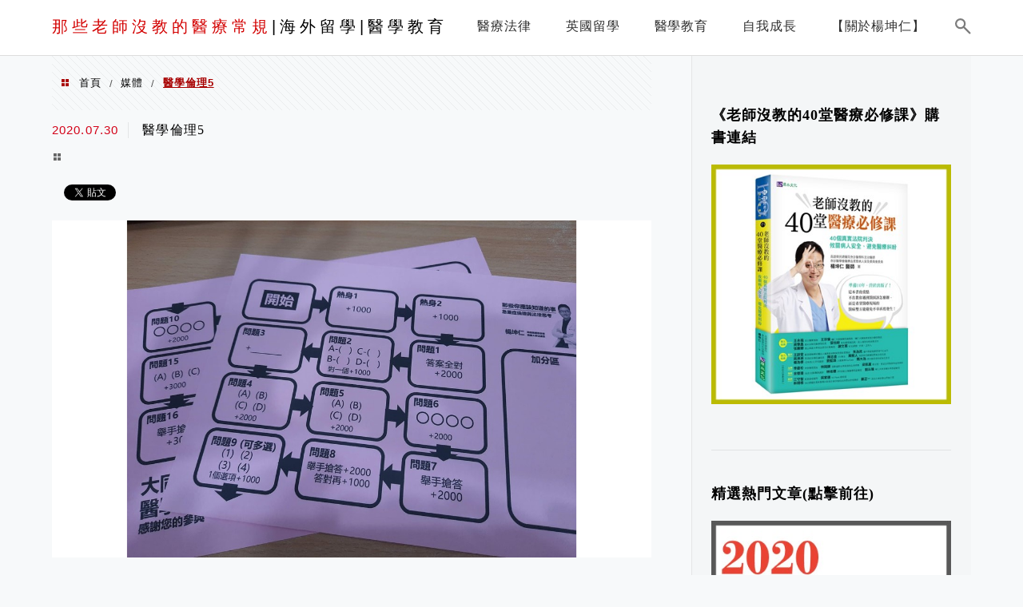

--- FILE ---
content_type: text/html; charset=UTF-8
request_url: https://doctor119.tw/00730/%E6%8A%95%E5%BD%B1%E7%89%875-8/
body_size: 16562
content:
<!DOCTYPE html>
<!--[if IE 7 | IE 8]>
<html class="ie" lang="zh-TW">
<![endif]-->
<!--[if !(IE 7) | !(IE 8)  ]><!-->
<html lang="zh-TW" class="no-js">
<!--<![endif]-->

<head>
	<meta charset="UTF-8">
	<meta name="robots" content="all" />
	<meta name="author" content="那些老師沒教的醫療常規|海外留學|醫學教育" />
	<meta name="rating" content="general" />
	<meta name="viewport" content="width=device-width" />
	<link rel="profile" href="https://gmpg.org/xfn/11">
	<link rel="alternate" title="RSS 2.0 訂閱最新文章" href="https://doctor119.tw/feed/" />
	<link rel="pingback" href="https://doctor119.tw/xmlrpc.php">
	<!--[if lt IE 9]>
	<script src="//html5shiv.googlecode.com/svn/trunk/html5.js"></script>
	<![endif]-->
	<link rel='preload' href='https://doctor119.tw/wp-content/themes/achang-jinsha/css/style.min.css?ver=1706643822' as='style' />
<link rel='preload' href='https://doctor119.tw/wp-content/themes/achang-jinsha/css/minify/style.rwd.min.css?ver=1706643822' as='style' />
<link rel='preload' href='https://doctor119.tw/wp-content/themes/achang-jinsha/js/minify/rwd-menu.min.js?ver=1706643822' as='script' />
<meta name='robots' content='index, follow, max-image-preview:large, max-snippet:-1, max-video-preview:-1' />
	<style>img:is([sizes="auto" i], [sizes^="auto," i]) { contain-intrinsic-size: 3000px 1500px }</style>
	
	<!-- This site is optimized with the Yoast SEO plugin v26.7 - https://yoast.com/wordpress/plugins/seo/ -->
	<title>醫學倫理5 - 那些老師沒教的醫療常規|海外留學|醫學教育</title>
	<link rel="canonical" href="https://doctor119.tw/00730/投影片5-8/" />
	<meta property="og:locale" content="zh_TW" />
	<meta property="og:type" content="article" />
	<meta property="og:title" content="醫學倫理5 - 那些老師沒教的醫療常規|海外留學|醫學教育" />
	<meta property="og:url" content="https://doctor119.tw/00730/投影片5-8/" />
	<meta property="og:site_name" content="那些老師沒教的醫療常規|海外留學|醫學教育" />
	<meta property="article:modified_time" content="2020-07-30T00:22:08+00:00" />
	<meta property="og:image" content="https://doctor119.tw/00730/%E6%8A%95%E5%BD%B1%E7%89%875-8" />
	<meta property="og:image:width" content="1280" />
	<meta property="og:image:height" content="720" />
	<meta property="og:image:type" content="image/jpeg" />
	<script type="application/ld+json" class="yoast-schema-graph">{"@context":"https://schema.org","@graph":[{"@type":"WebPage","@id":"https://doctor119.tw/00730/%E6%8A%95%E5%BD%B1%E7%89%875-8/","url":"https://doctor119.tw/00730/%E6%8A%95%E5%BD%B1%E7%89%875-8/","name":"醫學倫理5 - 那些老師沒教的醫療常規|海外留學|醫學教育","isPartOf":{"@id":"https://doctor119.tw/#website"},"primaryImageOfPage":{"@id":"https://doctor119.tw/00730/%E6%8A%95%E5%BD%B1%E7%89%875-8/#primaryimage"},"image":{"@id":"https://doctor119.tw/00730/%E6%8A%95%E5%BD%B1%E7%89%875-8/#primaryimage"},"thumbnailUrl":"https://doctor119.tw/wp-content/uploads/20200730082107_35.jpg","datePublished":"2020-07-30T00:21:07+00:00","dateModified":"2020-07-30T00:22:08+00:00","breadcrumb":{"@id":"https://doctor119.tw/00730/%E6%8A%95%E5%BD%B1%E7%89%875-8/#breadcrumb"},"inLanguage":"zh-TW","potentialAction":[{"@type":"ReadAction","target":["https://doctor119.tw/00730/%E6%8A%95%E5%BD%B1%E7%89%875-8/"]}]},{"@type":"ImageObject","inLanguage":"zh-TW","@id":"https://doctor119.tw/00730/%E6%8A%95%E5%BD%B1%E7%89%875-8/#primaryimage","url":"https://doctor119.tw/wp-content/uploads/20200730082107_35.jpg","contentUrl":"https://doctor119.tw/wp-content/uploads/20200730082107_35.jpg","width":1280,"height":720},{"@type":"BreadcrumbList","@id":"https://doctor119.tw/00730/%E6%8A%95%E5%BD%B1%E7%89%875-8/#breadcrumb","itemListElement":[{"@type":"ListItem","position":1,"name":"首頁","item":"https://doctor119.tw/"},{"@type":"ListItem","position":2,"name":"急重症醫學倫理與法律思考|【課程評價】","item":"https://doctor119.tw/00730/"},{"@type":"ListItem","position":3,"name":"醫學倫理5"}]},{"@type":"WebSite","@id":"https://doctor119.tw/#website","url":"https://doctor119.tw/","name":"那些老師沒教的醫療常規|海外留學|醫學教育","description":"醫療法律|醫糾案例|海外留學|醫學教育","potentialAction":[{"@type":"SearchAction","target":{"@type":"EntryPoint","urlTemplate":"https://doctor119.tw/?s={search_term_string}"},"query-input":{"@type":"PropertyValueSpecification","valueRequired":true,"valueName":"search_term_string"}}],"inLanguage":"zh-TW"}]}</script>
	<!-- / Yoast SEO plugin. -->


<link rel='dns-prefetch' href='//stats.wp.com' />
<link rel='dns-prefetch' href='//widgets.wp.com' />
<link rel='dns-prefetch' href='//s0.wp.com' />
<link rel='dns-prefetch' href='//0.gravatar.com' />
<link rel='dns-prefetch' href='//1.gravatar.com' />
<link rel='dns-prefetch' href='//2.gravatar.com' />
<script type="text/javascript">
/* <![CDATA[ */
window._wpemojiSettings = {"baseUrl":"https:\/\/s.w.org\/images\/core\/emoji\/16.0.1\/72x72\/","ext":".png","svgUrl":"https:\/\/s.w.org\/images\/core\/emoji\/16.0.1\/svg\/","svgExt":".svg","source":{"concatemoji":"https:\/\/doctor119.tw\/wp-includes\/js\/wp-emoji-release.min.js?ver=6.8.3"}};
/*! This file is auto-generated */
!function(s,n){var o,i,e;function c(e){try{var t={supportTests:e,timestamp:(new Date).valueOf()};sessionStorage.setItem(o,JSON.stringify(t))}catch(e){}}function p(e,t,n){e.clearRect(0,0,e.canvas.width,e.canvas.height),e.fillText(t,0,0);var t=new Uint32Array(e.getImageData(0,0,e.canvas.width,e.canvas.height).data),a=(e.clearRect(0,0,e.canvas.width,e.canvas.height),e.fillText(n,0,0),new Uint32Array(e.getImageData(0,0,e.canvas.width,e.canvas.height).data));return t.every(function(e,t){return e===a[t]})}function u(e,t){e.clearRect(0,0,e.canvas.width,e.canvas.height),e.fillText(t,0,0);for(var n=e.getImageData(16,16,1,1),a=0;a<n.data.length;a++)if(0!==n.data[a])return!1;return!0}function f(e,t,n,a){switch(t){case"flag":return n(e,"\ud83c\udff3\ufe0f\u200d\u26a7\ufe0f","\ud83c\udff3\ufe0f\u200b\u26a7\ufe0f")?!1:!n(e,"\ud83c\udde8\ud83c\uddf6","\ud83c\udde8\u200b\ud83c\uddf6")&&!n(e,"\ud83c\udff4\udb40\udc67\udb40\udc62\udb40\udc65\udb40\udc6e\udb40\udc67\udb40\udc7f","\ud83c\udff4\u200b\udb40\udc67\u200b\udb40\udc62\u200b\udb40\udc65\u200b\udb40\udc6e\u200b\udb40\udc67\u200b\udb40\udc7f");case"emoji":return!a(e,"\ud83e\udedf")}return!1}function g(e,t,n,a){var r="undefined"!=typeof WorkerGlobalScope&&self instanceof WorkerGlobalScope?new OffscreenCanvas(300,150):s.createElement("canvas"),o=r.getContext("2d",{willReadFrequently:!0}),i=(o.textBaseline="top",o.font="600 32px Arial",{});return e.forEach(function(e){i[e]=t(o,e,n,a)}),i}function t(e){var t=s.createElement("script");t.src=e,t.defer=!0,s.head.appendChild(t)}"undefined"!=typeof Promise&&(o="wpEmojiSettingsSupports",i=["flag","emoji"],n.supports={everything:!0,everythingExceptFlag:!0},e=new Promise(function(e){s.addEventListener("DOMContentLoaded",e,{once:!0})}),new Promise(function(t){var n=function(){try{var e=JSON.parse(sessionStorage.getItem(o));if("object"==typeof e&&"number"==typeof e.timestamp&&(new Date).valueOf()<e.timestamp+604800&&"object"==typeof e.supportTests)return e.supportTests}catch(e){}return null}();if(!n){if("undefined"!=typeof Worker&&"undefined"!=typeof OffscreenCanvas&&"undefined"!=typeof URL&&URL.createObjectURL&&"undefined"!=typeof Blob)try{var e="postMessage("+g.toString()+"("+[JSON.stringify(i),f.toString(),p.toString(),u.toString()].join(",")+"));",a=new Blob([e],{type:"text/javascript"}),r=new Worker(URL.createObjectURL(a),{name:"wpTestEmojiSupports"});return void(r.onmessage=function(e){c(n=e.data),r.terminate(),t(n)})}catch(e){}c(n=g(i,f,p,u))}t(n)}).then(function(e){for(var t in e)n.supports[t]=e[t],n.supports.everything=n.supports.everything&&n.supports[t],"flag"!==t&&(n.supports.everythingExceptFlag=n.supports.everythingExceptFlag&&n.supports[t]);n.supports.everythingExceptFlag=n.supports.everythingExceptFlag&&!n.supports.flag,n.DOMReady=!1,n.readyCallback=function(){n.DOMReady=!0}}).then(function(){return e}).then(function(){var e;n.supports.everything||(n.readyCallback(),(e=n.source||{}).concatemoji?t(e.concatemoji):e.wpemoji&&e.twemoji&&(t(e.twemoji),t(e.wpemoji)))}))}((window,document),window._wpemojiSettings);
/* ]]> */
</script>

<style id='wp-emoji-styles-inline-css' type='text/css'>

	img.wp-smiley, img.emoji {
		display: inline !important;
		border: none !important;
		box-shadow: none !important;
		height: 1em !important;
		width: 1em !important;
		margin: 0 0.07em !important;
		vertical-align: -0.1em !important;
		background: none !important;
		padding: 0 !important;
	}
</style>
<link rel='stylesheet' id='wp-block-library-css' href='https://doctor119.tw/wp-includes/css/dist/block-library/style.min.css?ver=6.8.3' type='text/css' media='all' />
<style id='classic-theme-styles-inline-css' type='text/css'>
/*! This file is auto-generated */
.wp-block-button__link{color:#fff;background-color:#32373c;border-radius:9999px;box-shadow:none;text-decoration:none;padding:calc(.667em + 2px) calc(1.333em + 2px);font-size:1.125em}.wp-block-file__button{background:#32373c;color:#fff;text-decoration:none}
</style>
<style id='achang-pencil-box-style-box-style-inline-css' type='text/css'>
.apb-highlighter-highlight{background:linear-gradient(to top,var(--apb-highlighter-color,#fff59d) 60%,transparent 60%);padding:2px 4px}.apb-highlighter-highlight,.apb-highlighter-line{border-radius:2px;-webkit-box-decoration-break:clone;box-decoration-break:clone;display:inline}.apb-highlighter-line{background:linear-gradient(transparent 40%,hsla(0,0%,100%,0) 40%,var(--apb-highlighter-color,#ccff90) 50%,transparent 70%);padding:3px 6px}.apb-underline{background:transparent;-webkit-box-decoration-break:clone;box-decoration-break:clone;display:inline;padding-bottom:2px;text-decoration:none}.apb-underline-normal{border-bottom:2px solid var(--apb-underline-color,red);padding-bottom:3px}.apb-underline-wavy{text-decoration-color:var(--apb-underline-color,red);text-decoration-line:underline;-webkit-text-decoration-skip-ink:none;text-decoration-skip-ink:none;text-decoration-style:wavy;text-decoration-thickness:2px;text-underline-offset:3px}.apb-underline-dashed{border-bottom:2px dashed var(--apb-underline-color,red);padding-bottom:3px}.apb-underline-crayon{background:linear-gradient(transparent 40%,hsla(0,0%,100%,0) 40%,var(--apb-underline-color,red) 90%,transparent 95%);border-radius:3px;padding:3px 6px;position:relative}.apb-font-size{display:inline}.apb-style-box{margin:1em 0;position:relative}.apb-style-box .apb-box-title{align-items:center;color:var(--apb-title-color,inherit);display:flex;font-size:var(--apb-title-font-size,1.2em);font-weight:700}.apb-style-box .apb-box-title .apb-title-icon{font-size:1em;margin-right:10px}.apb-style-box .apb-box-title .apb-title-text{flex-grow:1}.apb-style-box .apb-box-content>:first-child{margin-top:0}.apb-style-box .apb-box-content>:last-child{margin-bottom:0}.apb-layout-info{border-color:var(--apb-box-color,#ddd);border-radius:4px;border-style:var(--apb-border-line-style,solid);border-width:var(--apb-border-width,2px)}.apb-layout-info .apb-box-title{background-color:var(--apb-box-color,#ddd);color:var(--apb-title-color,#333);padding:10px 15px}.apb-layout-info .apb-box-content{background-color:#fff;padding:15px}.apb-layout-alert{border:1px solid transparent;border-radius:.375rem;padding:1rem}.apb-layout-alert .apb-box-content,.apb-layout-alert .apb-box-title{background:transparent;padding:0}.apb-layout-alert .apb-box-title{margin-bottom:.5rem}.apb-layout-alert.apb-alert-type-custom{background-color:var(--apb-box-color,#cfe2ff);border-color:var(--apb-border-color,#9ec5fe);border-style:var(--apb-border-line-style,solid);border-width:var(--apb-border-width,1px);color:var(--apb-title-color,#333)}.apb-layout-alert.apb-alert-type-custom .apb-box-title{color:var(--apb-title-color,#333)}.apb-layout-alert.apb-alert-type-info{background-color:#cfe2ff;border-color:#9ec5fe;color:#0a58ca}.apb-layout-alert.apb-alert-type-info .apb-box-title{color:var(--apb-title-color,#0a58ca)}.apb-layout-alert.apb-alert-type-success{background-color:#d1e7dd;border-color:#a3cfbb;color:#146c43}.apb-layout-alert.apb-alert-type-success .apb-box-title{color:var(--apb-title-color,#146c43)}.apb-layout-alert.apb-alert-type-warning{background-color:#fff3cd;border-color:#ffecb5;color:#664d03}.apb-layout-alert.apb-alert-type-warning .apb-box-title{color:var(--apb-title-color,#664d03)}.apb-layout-alert.apb-alert-type-danger{background-color:#f8d7da;border-color:#f1aeb5;color:#842029}.apb-layout-alert.apb-alert-type-danger .apb-box-title{color:var(--apb-title-color,#842029)}.apb-layout-morandi-alert{background-color:var(--apb-box-color,#f7f4eb);border:1px solid var(--apb-box-color,#f7f4eb);border-left:var(--apb-border-width,4px) solid var(--apb-border-color,#d9d2c6);border-radius:.375rem;box-shadow:0 1px 2px 0 rgba(0,0,0,.05);padding:1rem}.apb-layout-morandi-alert .apb-box-title{background:transparent;color:var(--apb-title-color,#2d3748);font-size:var(--apb-title-font-size,1em);font-weight:700;margin-bottom:.25rem;padding:0}.apb-layout-morandi-alert .apb-box-content{background:transparent;color:#4a5568;padding:0}.apb-layout-centered-title{background-color:#fff;border-color:var(--apb-box-color,#ddd);border-radius:4px;border-style:var(--apb-border-line-style,solid);border-width:var(--apb-border-width,2px);margin-top:1.5em;padding:25px 15px 15px;position:relative}.apb-layout-centered-title .apb-box-title{background:var(--apb-title-bg-color,#fff);color:var(--apb-title-color,var(--apb-box-color,#333));left:20px;padding:0 10px;position:absolute;top:-.8em}.apb-layout-centered-title .apb-box-content{background:transparent;padding:0}.wp-block-achang-pencil-box-code-box{border-radius:8px;box-shadow:0 2px 8px rgba(0,0,0,.1);font-family:Consolas,Monaco,Courier New,monospace;margin:1.5em 0;overflow:hidden;position:relative}.wp-block-achang-pencil-box-code-box .apb-code-box-header{align-items:center;border-bottom:1px solid;display:flex;font-size:13px;font-weight:500;justify-content:space-between;padding:12px 16px;position:relative}.wp-block-achang-pencil-box-code-box .apb-code-box-header .apb-code-language{font-family:-apple-system,BlinkMacSystemFont,Segoe UI,Roboto,sans-serif}.wp-block-achang-pencil-box-code-box .apb-code-content-wrapper{background:transparent;display:flex;max-height:500px;overflow:hidden;position:relative}.wp-block-achang-pencil-box-code-box .apb-line-numbers{border-right:1px solid;flex-shrink:0;font-size:14px;line-height:1.5;min-width:50px;overflow-y:auto;padding:16px 8px;text-align:right;-webkit-user-select:none;-moz-user-select:none;user-select:none;-ms-overflow-style:none;position:relative;scrollbar-width:none;z-index:1}.wp-block-achang-pencil-box-code-box .apb-line-numbers::-webkit-scrollbar{display:none}.wp-block-achang-pencil-box-code-box .apb-line-numbers .apb-line-number{display:block;line-height:1.5;white-space:nowrap}.wp-block-achang-pencil-box-code-box .apb-code-box-content{background:transparent;flex:1;font-size:14px;line-height:1.5;margin:0;min-width:0;overflow:auto;padding:16px;position:relative;white-space:pre!important;z-index:0}.wp-block-achang-pencil-box-code-box .apb-code-box-content code{background:transparent;border:none;display:block;font-family:inherit;font-size:inherit;line-height:inherit;margin:0;overflow-wrap:normal!important;padding:0;white-space:pre!important;word-break:normal!important}.wp-block-achang-pencil-box-code-box .apb-code-box-content code .token{display:inline}.wp-block-achang-pencil-box-code-box .apb-copy-button{background:transparent;border:1px solid;border-radius:4px;cursor:pointer;font-family:-apple-system,BlinkMacSystemFont,Segoe UI,Roboto,sans-serif;font-size:12px;padding:6px 12px;transition:all .2s ease}.wp-block-achang-pencil-box-code-box .apb-copy-button:hover{opacity:.8}.wp-block-achang-pencil-box-code-box .apb-copy-button:active{transform:scale(.95)}.wp-block-achang-pencil-box-code-box .apb-copy-button.apb-copy-success{animation:copySuccess .6s ease;background-color:#d4edda!important;border-color:#28a745!important;color:#155724!important}.wp-block-achang-pencil-box-code-box .apb-copy-button.apb-copy-error{animation:copyError .6s ease;background-color:#f8d7da!important;border-color:#dc3545!important;color:#721c24!important}.wp-block-achang-pencil-box-code-box .apb-copy-button-standalone{position:absolute;right:12px;top:12px;z-index:1}.apb-code-style-style-1{background:#f8f9fa;border:1px solid #e9ecef}.apb-code-style-style-1 .apb-code-box-header{background:#fff;border-bottom-color:#dee2e6;color:#495057}.apb-code-style-style-1 .apb-line-numbers{background:#f1f3f4;border-right-color:#dee2e6;color:#6c757d}.apb-code-style-style-1 .apb-code-box-content{background:#fff;color:#212529;text-shadow:none}.apb-code-style-style-1 .apb-code-box-content code[class*=language-]{text-shadow:none}.apb-code-style-style-1 .apb-copy-button{background:hsla(0,0%,100%,.8);border-color:#6c757d;color:#495057}.apb-code-style-style-1 .apb-copy-button:hover{background:#f8f9fa;border-color:#495057}.apb-code-style-style-1 .apb-copy-button.apb-copy-success{background:#d4edda;border-color:#28a745;color:#155724}.apb-code-style-style-1 .apb-copy-button.apb-copy-error{background:#f8d7da;border-color:#dc3545;color:#721c24}.apb-code-style-style-1 code .token.cdata,.apb-code-style-style-1 code .token.comment,.apb-code-style-style-1 code .token.doctype,.apb-code-style-style-1 code .token.prolog{color:#5a6b73}.apb-code-style-style-1 code .token.punctuation{color:#666}.apb-code-style-style-1 code .token.boolean,.apb-code-style-style-1 code .token.constant,.apb-code-style-style-1 code .token.deleted,.apb-code-style-style-1 code .token.number,.apb-code-style-style-1 code .token.property,.apb-code-style-style-1 code .token.symbol,.apb-code-style-style-1 code .token.tag{color:#d73a49}.apb-code-style-style-1 code .token.attr-name,.apb-code-style-style-1 code .token.builtin,.apb-code-style-style-1 code .token.char,.apb-code-style-style-1 code .token.inserted,.apb-code-style-style-1 code .token.selector,.apb-code-style-style-1 code .token.string{color:#22863a}.apb-code-style-style-1 code .token.entity,.apb-code-style-style-1 code .token.operator,.apb-code-style-style-1 code .token.url{color:#6f42c1}.apb-code-style-style-1 code .token.atrule,.apb-code-style-style-1 code .token.attr-value,.apb-code-style-style-1 code .token.keyword{color:#005cc5}.apb-code-style-style-1 code .token.class-name,.apb-code-style-style-1 code .token.function{color:#6f42c1}.apb-code-style-style-1 code .token.important,.apb-code-style-style-1 code .token.regex,.apb-code-style-style-1 code .token.variable{color:#e36209}.apb-code-style-style-2{background:#1e1e1e;border:1px solid #333}.apb-code-style-style-2 .apb-code-box-header{background:#2d2d30;border-bottom-color:#3e3e42;color:#ccc}.apb-code-style-style-2 .apb-line-numbers{background:#252526;border-right-color:#3e3e42;color:#858585}.apb-code-style-style-2 .apb-code-box-content{background:#1e1e1e;color:#f0f0f0}.apb-code-style-style-2 .apb-copy-button{background:rgba(45,45,48,.8);border-color:#6c6c6c;color:#ccc}.apb-code-style-style-2 .apb-copy-button:hover{background:#3e3e42;border-color:#ccc}.apb-code-style-style-2 .apb-copy-button.apb-copy-success{background:#0e5132;border-color:#28a745;color:#d4edda}.apb-code-style-style-2 .apb-copy-button.apb-copy-error{background:#58151c;border-color:#dc3545;color:#f8d7da}.apb-code-style-style-2 code .token.cdata,.apb-code-style-style-2 code .token.comment,.apb-code-style-style-2 code .token.doctype,.apb-code-style-style-2 code .token.prolog{color:#6a9955}.apb-code-style-style-2 code .token.punctuation{color:#d4d4d4}.apb-code-style-style-2 code .token.boolean,.apb-code-style-style-2 code .token.constant,.apb-code-style-style-2 code .token.deleted,.apb-code-style-style-2 code .token.number,.apb-code-style-style-2 code .token.property,.apb-code-style-style-2 code .token.symbol,.apb-code-style-style-2 code .token.tag{color:#b5cea8}.apb-code-style-style-2 code .token.attr-name,.apb-code-style-style-2 code .token.builtin,.apb-code-style-style-2 code .token.char,.apb-code-style-style-2 code .token.inserted,.apb-code-style-style-2 code .token.selector,.apb-code-style-style-2 code .token.string{color:#ce9178}.apb-code-style-style-2 code .token.entity,.apb-code-style-style-2 code .token.operator,.apb-code-style-style-2 code .token.url{color:#d4d4d4}.apb-code-style-style-2 code .token.atrule,.apb-code-style-style-2 code .token.attr-value,.apb-code-style-style-2 code .token.keyword{color:#569cd6}.apb-code-style-style-2 code .token.class-name,.apb-code-style-style-2 code .token.function{color:#dcdcaa}.apb-code-style-style-2 code .token.important,.apb-code-style-style-2 code .token.regex,.apb-code-style-style-2 code .token.variable{color:#ff8c00}@keyframes copySuccess{0%{transform:scale(1)}50%{background-color:#28a745;color:#fff;transform:scale(1.1)}to{transform:scale(1)}}@keyframes copyError{0%{transform:translateX(0)}25%{transform:translateX(-5px)}75%{transform:translateX(5px)}to{transform:translateX(0)}}@media(max-width:768px){.wp-block-achang-pencil-box-code-box .apb-code-box-header{font-size:12px;padding:10px 12px}.wp-block-achang-pencil-box-code-box .apb-line-numbers{font-size:11px;min-width:35px;padding:12px 6px}.wp-block-achang-pencil-box-code-box .apb-code-box-content{font-size:13px;padding:12px}.wp-block-achang-pencil-box-code-box .apb-copy-button{font-size:11px;padding:4px 8px}}@media print{.wp-block-achang-pencil-box-code-box{border:1px solid #000;box-shadow:none}.wp-block-achang-pencil-box-code-box .apb-copy-button{display:none}.wp-block-achang-pencil-box-code-box .apb-code-content-wrapper{max-height:none;overflow:visible}}

</style>
<link rel='stylesheet' id='mediaelement-css' href='https://doctor119.tw/wp-includes/js/mediaelement/mediaelementplayer-legacy.min.css?ver=4.2.17' type='text/css' media='all' />
<link rel='stylesheet' id='wp-mediaelement-css' href='https://doctor119.tw/wp-includes/js/mediaelement/wp-mediaelement.min.css?ver=6.8.3' type='text/css' media='all' />
<style id='jetpack-sharing-buttons-style-inline-css' type='text/css'>
.jetpack-sharing-buttons__services-list{display:flex;flex-direction:row;flex-wrap:wrap;gap:0;list-style-type:none;margin:5px;padding:0}.jetpack-sharing-buttons__services-list.has-small-icon-size{font-size:12px}.jetpack-sharing-buttons__services-list.has-normal-icon-size{font-size:16px}.jetpack-sharing-buttons__services-list.has-large-icon-size{font-size:24px}.jetpack-sharing-buttons__services-list.has-huge-icon-size{font-size:36px}@media print{.jetpack-sharing-buttons__services-list{display:none!important}}.editor-styles-wrapper .wp-block-jetpack-sharing-buttons{gap:0;padding-inline-start:0}ul.jetpack-sharing-buttons__services-list.has-background{padding:1.25em 2.375em}
</style>
<style id='global-styles-inline-css' type='text/css'>
:root{--wp--preset--aspect-ratio--square: 1;--wp--preset--aspect-ratio--4-3: 4/3;--wp--preset--aspect-ratio--3-4: 3/4;--wp--preset--aspect-ratio--3-2: 3/2;--wp--preset--aspect-ratio--2-3: 2/3;--wp--preset--aspect-ratio--16-9: 16/9;--wp--preset--aspect-ratio--9-16: 9/16;--wp--preset--color--black: #000000;--wp--preset--color--cyan-bluish-gray: #abb8c3;--wp--preset--color--white: #ffffff;--wp--preset--color--pale-pink: #f78da7;--wp--preset--color--vivid-red: #cf2e2e;--wp--preset--color--luminous-vivid-orange: #ff6900;--wp--preset--color--luminous-vivid-amber: #fcb900;--wp--preset--color--light-green-cyan: #7bdcb5;--wp--preset--color--vivid-green-cyan: #00d084;--wp--preset--color--pale-cyan-blue: #8ed1fc;--wp--preset--color--vivid-cyan-blue: #0693e3;--wp--preset--color--vivid-purple: #9b51e0;--wp--preset--gradient--vivid-cyan-blue-to-vivid-purple: linear-gradient(135deg,rgba(6,147,227,1) 0%,rgb(155,81,224) 100%);--wp--preset--gradient--light-green-cyan-to-vivid-green-cyan: linear-gradient(135deg,rgb(122,220,180) 0%,rgb(0,208,130) 100%);--wp--preset--gradient--luminous-vivid-amber-to-luminous-vivid-orange: linear-gradient(135deg,rgba(252,185,0,1) 0%,rgba(255,105,0,1) 100%);--wp--preset--gradient--luminous-vivid-orange-to-vivid-red: linear-gradient(135deg,rgba(255,105,0,1) 0%,rgb(207,46,46) 100%);--wp--preset--gradient--very-light-gray-to-cyan-bluish-gray: linear-gradient(135deg,rgb(238,238,238) 0%,rgb(169,184,195) 100%);--wp--preset--gradient--cool-to-warm-spectrum: linear-gradient(135deg,rgb(74,234,220) 0%,rgb(151,120,209) 20%,rgb(207,42,186) 40%,rgb(238,44,130) 60%,rgb(251,105,98) 80%,rgb(254,248,76) 100%);--wp--preset--gradient--blush-light-purple: linear-gradient(135deg,rgb(255,206,236) 0%,rgb(152,150,240) 100%);--wp--preset--gradient--blush-bordeaux: linear-gradient(135deg,rgb(254,205,165) 0%,rgb(254,45,45) 50%,rgb(107,0,62) 100%);--wp--preset--gradient--luminous-dusk: linear-gradient(135deg,rgb(255,203,112) 0%,rgb(199,81,192) 50%,rgb(65,88,208) 100%);--wp--preset--gradient--pale-ocean: linear-gradient(135deg,rgb(255,245,203) 0%,rgb(182,227,212) 50%,rgb(51,167,181) 100%);--wp--preset--gradient--electric-grass: linear-gradient(135deg,rgb(202,248,128) 0%,rgb(113,206,126) 100%);--wp--preset--gradient--midnight: linear-gradient(135deg,rgb(2,3,129) 0%,rgb(40,116,252) 100%);--wp--preset--font-size--small: 13px;--wp--preset--font-size--medium: 20px;--wp--preset--font-size--large: 36px;--wp--preset--font-size--x-large: 42px;--wp--preset--spacing--20: 0.44rem;--wp--preset--spacing--30: 0.67rem;--wp--preset--spacing--40: 1rem;--wp--preset--spacing--50: 1.5rem;--wp--preset--spacing--60: 2.25rem;--wp--preset--spacing--70: 3.38rem;--wp--preset--spacing--80: 5.06rem;--wp--preset--shadow--natural: 6px 6px 9px rgba(0, 0, 0, 0.2);--wp--preset--shadow--deep: 12px 12px 50px rgba(0, 0, 0, 0.4);--wp--preset--shadow--sharp: 6px 6px 0px rgba(0, 0, 0, 0.2);--wp--preset--shadow--outlined: 6px 6px 0px -3px rgba(255, 255, 255, 1), 6px 6px rgba(0, 0, 0, 1);--wp--preset--shadow--crisp: 6px 6px 0px rgba(0, 0, 0, 1);}:where(.is-layout-flex){gap: 0.5em;}:where(.is-layout-grid){gap: 0.5em;}body .is-layout-flex{display: flex;}.is-layout-flex{flex-wrap: wrap;align-items: center;}.is-layout-flex > :is(*, div){margin: 0;}body .is-layout-grid{display: grid;}.is-layout-grid > :is(*, div){margin: 0;}:where(.wp-block-columns.is-layout-flex){gap: 2em;}:where(.wp-block-columns.is-layout-grid){gap: 2em;}:where(.wp-block-post-template.is-layout-flex){gap: 1.25em;}:where(.wp-block-post-template.is-layout-grid){gap: 1.25em;}.has-black-color{color: var(--wp--preset--color--black) !important;}.has-cyan-bluish-gray-color{color: var(--wp--preset--color--cyan-bluish-gray) !important;}.has-white-color{color: var(--wp--preset--color--white) !important;}.has-pale-pink-color{color: var(--wp--preset--color--pale-pink) !important;}.has-vivid-red-color{color: var(--wp--preset--color--vivid-red) !important;}.has-luminous-vivid-orange-color{color: var(--wp--preset--color--luminous-vivid-orange) !important;}.has-luminous-vivid-amber-color{color: var(--wp--preset--color--luminous-vivid-amber) !important;}.has-light-green-cyan-color{color: var(--wp--preset--color--light-green-cyan) !important;}.has-vivid-green-cyan-color{color: var(--wp--preset--color--vivid-green-cyan) !important;}.has-pale-cyan-blue-color{color: var(--wp--preset--color--pale-cyan-blue) !important;}.has-vivid-cyan-blue-color{color: var(--wp--preset--color--vivid-cyan-blue) !important;}.has-vivid-purple-color{color: var(--wp--preset--color--vivid-purple) !important;}.has-black-background-color{background-color: var(--wp--preset--color--black) !important;}.has-cyan-bluish-gray-background-color{background-color: var(--wp--preset--color--cyan-bluish-gray) !important;}.has-white-background-color{background-color: var(--wp--preset--color--white) !important;}.has-pale-pink-background-color{background-color: var(--wp--preset--color--pale-pink) !important;}.has-vivid-red-background-color{background-color: var(--wp--preset--color--vivid-red) !important;}.has-luminous-vivid-orange-background-color{background-color: var(--wp--preset--color--luminous-vivid-orange) !important;}.has-luminous-vivid-amber-background-color{background-color: var(--wp--preset--color--luminous-vivid-amber) !important;}.has-light-green-cyan-background-color{background-color: var(--wp--preset--color--light-green-cyan) !important;}.has-vivid-green-cyan-background-color{background-color: var(--wp--preset--color--vivid-green-cyan) !important;}.has-pale-cyan-blue-background-color{background-color: var(--wp--preset--color--pale-cyan-blue) !important;}.has-vivid-cyan-blue-background-color{background-color: var(--wp--preset--color--vivid-cyan-blue) !important;}.has-vivid-purple-background-color{background-color: var(--wp--preset--color--vivid-purple) !important;}.has-black-border-color{border-color: var(--wp--preset--color--black) !important;}.has-cyan-bluish-gray-border-color{border-color: var(--wp--preset--color--cyan-bluish-gray) !important;}.has-white-border-color{border-color: var(--wp--preset--color--white) !important;}.has-pale-pink-border-color{border-color: var(--wp--preset--color--pale-pink) !important;}.has-vivid-red-border-color{border-color: var(--wp--preset--color--vivid-red) !important;}.has-luminous-vivid-orange-border-color{border-color: var(--wp--preset--color--luminous-vivid-orange) !important;}.has-luminous-vivid-amber-border-color{border-color: var(--wp--preset--color--luminous-vivid-amber) !important;}.has-light-green-cyan-border-color{border-color: var(--wp--preset--color--light-green-cyan) !important;}.has-vivid-green-cyan-border-color{border-color: var(--wp--preset--color--vivid-green-cyan) !important;}.has-pale-cyan-blue-border-color{border-color: var(--wp--preset--color--pale-cyan-blue) !important;}.has-vivid-cyan-blue-border-color{border-color: var(--wp--preset--color--vivid-cyan-blue) !important;}.has-vivid-purple-border-color{border-color: var(--wp--preset--color--vivid-purple) !important;}.has-vivid-cyan-blue-to-vivid-purple-gradient-background{background: var(--wp--preset--gradient--vivid-cyan-blue-to-vivid-purple) !important;}.has-light-green-cyan-to-vivid-green-cyan-gradient-background{background: var(--wp--preset--gradient--light-green-cyan-to-vivid-green-cyan) !important;}.has-luminous-vivid-amber-to-luminous-vivid-orange-gradient-background{background: var(--wp--preset--gradient--luminous-vivid-amber-to-luminous-vivid-orange) !important;}.has-luminous-vivid-orange-to-vivid-red-gradient-background{background: var(--wp--preset--gradient--luminous-vivid-orange-to-vivid-red) !important;}.has-very-light-gray-to-cyan-bluish-gray-gradient-background{background: var(--wp--preset--gradient--very-light-gray-to-cyan-bluish-gray) !important;}.has-cool-to-warm-spectrum-gradient-background{background: var(--wp--preset--gradient--cool-to-warm-spectrum) !important;}.has-blush-light-purple-gradient-background{background: var(--wp--preset--gradient--blush-light-purple) !important;}.has-blush-bordeaux-gradient-background{background: var(--wp--preset--gradient--blush-bordeaux) !important;}.has-luminous-dusk-gradient-background{background: var(--wp--preset--gradient--luminous-dusk) !important;}.has-pale-ocean-gradient-background{background: var(--wp--preset--gradient--pale-ocean) !important;}.has-electric-grass-gradient-background{background: var(--wp--preset--gradient--electric-grass) !important;}.has-midnight-gradient-background{background: var(--wp--preset--gradient--midnight) !important;}.has-small-font-size{font-size: var(--wp--preset--font-size--small) !important;}.has-medium-font-size{font-size: var(--wp--preset--font-size--medium) !important;}.has-large-font-size{font-size: var(--wp--preset--font-size--large) !important;}.has-x-large-font-size{font-size: var(--wp--preset--font-size--x-large) !important;}
:where(.wp-block-post-template.is-layout-flex){gap: 1.25em;}:where(.wp-block-post-template.is-layout-grid){gap: 1.25em;}
:where(.wp-block-columns.is-layout-flex){gap: 2em;}:where(.wp-block-columns.is-layout-grid){gap: 2em;}
:root :where(.wp-block-pullquote){font-size: 1.5em;line-height: 1.6;}
</style>
<link rel='stylesheet' id='achang-pencil-box-css' href='https://doctor119.tw/wp-content/plugins/achang-pencil-box/public/css/achang-pencil-box-public.css?ver=1.9.3.1762420882.2.2.9.1' type='text/css' media='all' />
<link rel='stylesheet' id='flexslider2.6.0-css' href='https://doctor119.tw/wp-content/themes/achang-jinsha/assets/FlexSlider-2.6.0/flexslider.min.css?ver=6.8.3' type='text/css' media='all' />
<link rel='stylesheet' id='dashicons-css' href='https://doctor119.tw/wp-includes/css/dashicons.min.css?ver=6.8.3' type='text/css' media='all' />
<link rel='stylesheet' id='achang-icon-css' href='https://doctor119.tw/wp-content/themes/achang-jinsha/images/achang-icon/style.css?ver=6.8.3' type='text/css' media='all' />
<link rel='stylesheet' id='icomoon-icon-css' href='https://doctor119.tw/wp-content/themes/achang-jinsha/images/icomoon-icon/style.css?ver=6.8.3' type='text/css' media='all' />
<link rel='stylesheet' id='awesome-css' href='https://doctor119.tw/wp-content/themes/achang-jinsha/images/fontawesome/css/all.min.css?ver=2.2.9.1' type='text/css' media='all' />
<link rel='stylesheet' id='achang_theme-style-css' href='https://doctor119.tw/wp-content/themes/achang-jinsha/css/style.min.css?ver=1706643822' type='text/css' media='all' />
<link rel='stylesheet' id='achang_theme-style-rwd-css' href='https://doctor119.tw/wp-content/themes/achang-jinsha/css/minify/style.rwd.min.css?ver=1706643822' type='text/css' media='all' />
<link rel='stylesheet' id='jetpack_likes-css' href='https://doctor119.tw/wp-content/plugins/jetpack/modules/likes/style.css?ver=15.4' type='text/css' media='all' />
<link rel='stylesheet' id='achang-jvc-init-css' href='https://doctor119.tw/wp-content/plugins/achangJetPackVirtualCounter/assets/minify/stylesheet.min.css?ver=2.8.3' type='text/css' media='all' />
<link rel='stylesheet' id='dtree.css-css' href='https://doctor119.tw/wp-content/plugins/wp-dtree-30/wp-dtree.min.css?ver=4.4.5' type='text/css' media='all' />
<script type="text/javascript" src="https://doctor119.tw/wp-includes/js/jquery/jquery.min.js?ver=3.7.1" id="jquery-core-js"></script>
<script type="text/javascript" src="https://doctor119.tw/wp-includes/js/jquery/jquery-migrate.min.js?ver=3.4.1" id="jquery-migrate-js"></script>
<script type="text/javascript" id="wk-tag-manager-script-js-after">
/* <![CDATA[ */
function shouldTrack(){
var trackLoggedIn = true;
var loggedIn = false;
if(!loggedIn){
return true;
} else if( trackLoggedIn ) {
return true;
}
return false;
}
function hasWKGoogleAnalyticsCookie() {
return (new RegExp('wp_wk_ga_untrack_' + document.location.hostname)).test(document.cookie);
}
if (!hasWKGoogleAnalyticsCookie() && shouldTrack()) {
//Google Tag Manager
(function (w, d, s, l, i) {
w[l] = w[l] || [];
w[l].push({
'gtm.start':
new Date().getTime(), event: 'gtm.js'
});
var f = d.getElementsByTagName(s)[0],
j = d.createElement(s), dl = l != 'dataLayer' ? '&l=' + l : '';
j.async = true;
j.src =
'https://www.googletagmanager.com/gtm.js?id=' + i + dl;
f.parentNode.insertBefore(j, f);
})(window, document, 'script', 'dataLayer', 'GTM-TTHKZCK');
}
/* ]]> */
</script>
<script type="text/javascript" defer="defer" src="https://doctor119.tw/wp-content/themes/achang-jinsha/assets/FlexSlider-2.6.0/jquery.flexslider-min.js?ver=1.0" id="flexslider2.6.0-js"></script>
<script type="text/javascript" id="init-js-extra">
/* <![CDATA[ */
var init_params = {"ajaxurl":"https:\/\/doctor119.tw\/wp-admin\/admin-ajax.php","is_user_logged_in":"","slider_time":"5000"};
/* ]]> */
</script>
<script type="text/javascript" async="async" src="https://doctor119.tw/wp-content/themes/achang-jinsha/js/minify/init.min.js?ver=2.2.9.1" id="init-js"></script>
<script type="text/javascript" src="https://doctor119.tw/wp-content/themes/achang-jinsha/js/minify/rwd-menu.min.js?ver=1706643822" id="achang_rwd-menu-js"></script>
<script type="text/javascript" id="achang-jvc-init-js-extra">
/* <![CDATA[ */
var jvc_init_params = {"ajaxurl":"https:\/\/doctor119.tw\/wp-admin\/admin-ajax.php?action=achang_jvc","widget_id":"achang_jetpack_virtual_counter-2","count_text":"\u7d71\u8a08\u4e2d...","security":"c6467d259b"};
/* ]]> */
</script>
<script type="text/javascript" src="https://doctor119.tw/wp-content/plugins/achangJetPackVirtualCounter/assets/minify/init.min.js?ver=2.8.3" id="achang-jvc-init-js"></script>
<script type="text/javascript" id="dtree-js-extra">
/* <![CDATA[ */
var WPdTreeSettings = {"animate":"1","duration":"250","imgurl":"https:\/\/doctor119.tw\/wp-content\/plugins\/wp-dtree-30\/"};
/* ]]> */
</script>
<script type="text/javascript" src="https://doctor119.tw/wp-content/plugins/wp-dtree-30/wp-dtree.min.js?ver=4.4.5" id="dtree-js"></script>
<link rel="https://api.w.org/" href="https://doctor119.tw/wp-json/" /><link rel="alternate" title="JSON" type="application/json" href="https://doctor119.tw/wp-json/wp/v2/media/2505" /><meta name="generator" content="WordPress 6.8.3" />
<link rel='shortlink' href='https://doctor119.tw/?p=2505' />
<link rel="alternate" title="oEmbed (JSON)" type="application/json+oembed" href="https://doctor119.tw/wp-json/oembed/1.0/embed?url=https%3A%2F%2Fdoctor119.tw%2F00730%2F%25e6%258a%2595%25e5%25bd%25b1%25e7%2589%25875-8%2F" />
<link rel="alternate" title="oEmbed (XML)" type="text/xml+oembed" href="https://doctor119.tw/wp-json/oembed/1.0/embed?url=https%3A%2F%2Fdoctor119.tw%2F00730%2F%25e6%258a%2595%25e5%25bd%25b1%25e7%2589%25875-8%2F&#038;format=xml" />
	<style>img#wpstats{display:none}</style>
		<script>jQuery($ => {
        $("#primary-menu").on("click",e=>{
            if($(e.target).hasClass("search-icon")){
                $("#primary-search").show();
                $("#search-cover").show();
                $("header .search-field").focus();
            }else{
                if( 0 === $(e.target).parents("#primary-search").length){
                    $("#primary-search").hide();
                    $("#search-cover").hide();
                }
            }
        })
    })</script><link rel="preload" as="image" href="https://i1.wp.com/doctor119.tw/wp-content/uploads/20260125074345_0_9cd3f4.jpg?quality=90&ssl=1&w=750" /><meta property="fb:app_id" content="2036033130015329" /><style type="text/css">#main article .desc .inner-desc {font-family: "Microsoft JhengHei","微軟正黑體";font-size: 16px;letter-spacing: 0.07em;line-height: 28px;}	#main article p, #main article div {font-family: "Microsoft JhengHei","微軟正黑體";font-size: 16px;letter-spacing: 0.07em;line-height: 28px;}	</style><link rel="preconnect" href="//connect.facebook.net/zh_TW/sdk.js" /><link rel="preconnect" href="//connect.facebook.net/zh_TW/all.js" /><link rel="icon" href="https://doctor119.tw/wp-content/uploads/20190711122549_34-32x32.png" sizes="32x32" />
<link rel="icon" href="https://doctor119.tw/wp-content/uploads/20190711122549_34-192x192.png" sizes="192x192" />
<link rel="apple-touch-icon" href="https://doctor119.tw/wp-content/uploads/20190711122549_34-180x180.png" />
<meta name="msapplication-TileImage" content="https://doctor119.tw/wp-content/uploads/20190711122549_34-270x270.png" />
<link rel="preload" as="image" href="https://doctor119.tw/wp-content/uploads/20200730082107_35.jpg" media="(max-resolution:1280wdpi)"><link rel="preload" as="image" href="https://doctor119.tw/wp-content/uploads/20200730082107_35-768x432.jpg" media="(max-resolution:768wdpi)"></head>

<body class="attachment wp-singular attachment-template-default single single-attachment postid-2505 attachmentid-2505 attachment-jpeg wp-theme-achang-jinsha">

<noscript>
    <iframe src="https://www.googletagmanager.com/ns.html?id=GTM-TTHKZCK" height="0" width="0"
        style="display:none;visibility:hidden"></iframe>
</noscript>

	<header id="header">
		<div class="header-area">
			<div class="logo-area">
				<h2>                    <a id="logo" href="https://doctor119.tw" title="那些老師沒教的醫療常規|海外留學|醫學教育" class="text">
                        <div class="text"><span class="first-text">那些老師沒教的醫療常規</span>|海外留學|醫學教育</div>                    </a>
				</h2>				<a id="rwd-logo" href="https://doctor119.tw" title="那些老師沒教的醫療常規|海外留學|醫學教育" style="color: #000; font-size: 20px;">那些老師沒教的醫療常規|醫療法律|醫糾案例</a>            </div>
			<div id="primary-menu">
				<nav id="access" role="navigation">
					<header>
						<h3 class="assistive-text">PC+MOBILE</h3>
					</header>
					<div class="menu-pcmobile-container"><ul id="achang_rwd_menu_wrap" class="menu rwd-menu"><li id="menu-item-3790" class="menu-item menu-item-type-post_type menu-item-object-page menu-item-3790"><a href="https://doctor119.tw/medicallaw/"><span>醫療法律</span></a></li>
<li id="menu-item-3747" class="menu-item menu-item-type-post_type menu-item-object-page menu-item-3747"><a href="https://doctor119.tw/abroad/"><span>英國留學</span></a></li>
<li id="menu-item-3753" class="menu-item menu-item-type-post_type menu-item-object-page menu-item-3753"><a href="https://doctor119.tw/education/"><span>醫學教育</span></a></li>
<li id="menu-item-3756" class="menu-item menu-item-type-post_type menu-item-object-page menu-item-3756"><a href="https://doctor119.tw/learning/"><span>自我成長</span></a></li>
<li id="menu-item-19" class="menu-item menu-item-type-post_type menu-item-object-page menu-item-19"><a href="https://doctor119.tw/about/"><span>【關於楊坤仁】</span></a></li>
</ul></div><svg viewBox="0 0 18 18" preserveAspectRatio="xMidYMid meet" focusable="false" class="search-icon icon"><path d="M 10,10 16.5,16.5 M 11,6 A 5,5 0 0 1 6,11 5,5 0 0 1 1,6 5,5 0 0 1 6,1 5,5 0 0 1 11,6 Z" class="search-icon icon" style="fill:none;stroke:#333333;stroke-width:2px;stroke-linecap:round;stroke-miterlimit:10"></path></svg><div id="primary-search"><form role="search" method="get" class="search-form" action="https://doctor119.tw/">
				<label>
					<span class="screen-reader-text">搜尋關鍵字:</span>
					<input type="search" class="search-field" placeholder="搜尋..." value="" name="s" />
				</label>
				<input type="submit" class="search-submit" value="搜尋" />
			</form></div><div id="search-cover"></div><div class="menu-pcmobile-container"><ul id="achang_menu_wrap" class="menu"><li class="menu-item menu-item-type-post_type menu-item-object-page menu-item-3790"><a href="https://doctor119.tw/medicallaw/"><span>醫療法律</span></a></li>
<li class="menu-item menu-item-type-post_type menu-item-object-page menu-item-3747"><a href="https://doctor119.tw/abroad/"><span>英國留學</span></a></li>
<li class="menu-item menu-item-type-post_type menu-item-object-page menu-item-3753"><a href="https://doctor119.tw/education/"><span>醫學教育</span></a></li>
<li class="menu-item menu-item-type-post_type menu-item-object-page menu-item-3756"><a href="https://doctor119.tw/learning/"><span>自我成長</span></a></li>
<li class="menu-item menu-item-type-post_type menu-item-object-page menu-item-19"><a href="https://doctor119.tw/about/"><span>【關於楊坤仁】</span></a></li>
</ul></div>				</nav>
			</div>
		</div>
		<div class="clearfix"></div>
	</header>
		<div id="content"><div id="main" role="main">
    <div class="breadcrumb-area"><ul id="breadcrumbs" class="breadcrumbs"><li class="item-home"><a class="bread-link bread-home" href="https://doctor119.tw" title="首頁">首頁</a></li><li class="separator separator-home"> &#47; </li><li class="item-cat item-custom-post-type-attachment"><a class="bread-cat bread-custom-post-type-attachment" href="" title="媒體">媒體</a></li><li class="separator"> &#47; </li><li class="item-current item-2505"><strong class="bread-current bread-2505" title="醫學倫理5">醫學倫理5</strong></li></ul></div>
    					<article id="post-2505" role="article" class="page-single">
						<header>
												<time datetime="2020-07-30T08:21:07+01:00" data-updated="true" >
						<span class="post-date">2020.07.30</span>
					</time>
					<h1 class="title">醫學倫理5</h1>
					<div class="clearfix"></div>
					<div class="cat"></div>
					<div class="clearfix"></div>
					<div id="share-box">
						         <div class="sn fb">
						            <div class="fb-like" data-href="https://doctor119.tw/00730/%e6%8a%95%e5%bd%b1%e7%89%875-8/" data-layout="button_count" data-action="like" data-size="small" data-show-faces="false" data-share="true"></div>
						         </div>
						         <div class="sn tw">
						          <a href="https://twitter.com/share" class="twitter-share-button" data-count="horizontal">Tweet</a>
						          <script>!function(d,s,id){var js,fjs=d.getElementsByTagName(s)[0];if(!d.getElementById(id)){js=d.createElement(s);js.id=id;js.src="https://platform.twitter.com/widgets.js";fjs.parentNode.insertBefore(js,fjs);}}(document,"script","twitter-wjs");</script>
						         </div>
						        </div>					<div class="clearfix"></div>
				</header>
				<div class="desc">
				<p class="attachment"><a href='https://doctor119.tw/wp-content/uploads/20200730082107_35.jpg'><img fetchpriority="high" decoding="async" width="1280" height="720" src="https://doctor119.tw/wp-content/uploads/20200730082107_35.jpg" class="attachment-medium size-medium" alt="" srcset="https://doctor119.tw/wp-content/uploads/20200730082107_35.jpg 1280w, https://doctor119.tw/wp-content/uploads/20200730082107_35-768x432.jpg 768w" sizes="(max-width: 1280px) 100vw, 1280px" /></a></p>
				</div>
				<div class="clearfix"></div>
					</article>
	    <section id="next-prev-posts">
        <header>
            <h3 class="assistive-text">相連文章</h3>
        </header>
                <div class="clearfix"></div>
    </section>
    
	<div id="next-prev-post-arrow">
		<ul>
			<li class="prev-post icon-angle-double-left"><span class="post_prev">同分類上一篇</span><span class="link"><a href="https://doctor119.tw/00730/" rel="prev"> 急重症醫學倫理與法律思考|【課程評價】</a></span></li>		</ul>
	</div>
		<div class="achang-comments">
				<div class="achang-fb">
			<h4><span class="t">臉書留言</span></h4>
			<div class="fb-comments" data-href="https://doctor119.tw/00730/%e6%8a%95%e5%bd%b1%e7%89%875-8/" data-order-by="reverse_time" data-width="100%" data-numposts="10" data-colorscheme="light"></div>
		</div>
		
				<div class="achang-wp">
			<h4><span class="t">一般留言</span></h4>
			<div id="comments" class="comments-area">
	
	
		<div id="respond" class="comment-respond">
		<h3 id="reply-title" class="comment-reply-title">發佈留言</h3><form action="https://doctor119.tw/wp-comments-post.php" method="post" id="commentform" class="comment-form"><p class="comment-notes"><span id="email-notes">發佈留言必須填寫的電子郵件地址不會公開。</span> <span class="required-field-message">必填欄位標示為 <span class="required">*</span></span></p><p class="comment-form-comment"><label for="comment">留言 <span class="required">*</span></label> <textarea id="comment" name="comment" cols="45" rows="8" maxlength="65525" required></textarea></p><p class="comment-form-author"><label for="author">顯示名稱</label> <input id="author" name="author" type="text" value="" size="30" maxlength="245" autocomplete="name" /></p>
<p class="comment-form-email"><label for="email">電子郵件地址</label> <input id="email" name="email" type="email" value="" size="30" maxlength="100" aria-describedby="email-notes" autocomplete="email" /></p>
<p class="comment-form-url"><label for="url">個人網站網址</label> <input id="url" name="url" type="url" value="" size="30" maxlength="200" autocomplete="url" /></p>
<p class="comment-form-cookies-consent"><input id="wp-comment-cookies-consent" name="wp-comment-cookies-consent" type="checkbox" value="yes" /> <label for="wp-comment-cookies-consent">在<strong>瀏覽器</strong>中儲存顯示名稱、電子郵件地址及個人網站網址，以供下次發佈留言時使用。</label></p>
<p class="form-submit"><input name="submit" type="submit" id="submit" class="submit" value="發佈留言" /> <input type='hidden' name='comment_post_ID' value='2505' id='comment_post_ID' />
<input type='hidden' name='comment_parent' id='comment_parent' value='0' />
</p>
		<div class="la-sentinelle-container" style="max-height:0;overflow:hidden;" hidden="true" aria-hidden="true">
		
		<input value="23" type="text" name="la_sentinelle_07b0ee16d35dcf84b7a27a89a171146b" class="la_sentinelle_07b0ee16d35dcf84b7a27a89a171146b" id="la_sentinelle_07b0ee16d35dcf84b7a27a89a171146b-1" placeholder="" style="transform: translateY(10000px);" />
		<input value="My4xMzMuMTIyLjIwOQ==" type="text" name="la_sentinelle_1ec05870348706dec9e71c77141bb8fe" class="la_sentinelle_1ec05870348706dec9e71c77141bb8fe" id="la_sentinelle_1ec05870348706dec9e71c77141bb8fe-1" placeholder="" style="transform: translateY(10000px);" />
	
		<input value="23" type="text" name="la_sentinelle_f0f90d995972e77a11325510284b3893" class="la_sentinelle_f0f90d995972e77a11325510284b3893" id="la_sentinelle_f0f90d995972e77a11325510284b3893-1" placeholder="" style="transform: translateY(10000px);" />
		<input type="text" class="la_sentinelle_1a2c38dfa47b5c9653055f58ef8e378b" id="la_sentinelle_1a2c38dfa47b5c9653055f58ef8e378b-1" name="la_sentinelle_1a2c38dfa47b5c9653055f58ef8e378b" value="56f05aee1e" style="transform: translateY(10000px);" />
		
		<input value="23" type="text" name="la_sentinelle_4c72e38e1f8ec3d31a7b441b0baf2a7a" class="la_sentinelle_4c72e38e1f8ec3d31a7b441b0baf2a7a" id="la_sentinelle_4c72e38e1f8ec3d31a7b441b0baf2a7a-1" placeholder="" style="transform: translateY(10000px);" />
		<input value="" type="text" name="la_sentinelle_61fc57bf728d90f7f328e708ef4e2992" class="la_sentinelle_61fc57bf728d90f7f328e708ef4e2992" id="la_sentinelle_61fc57bf728d90f7f328e708ef4e2992-1" placeholder="" style="transform: translateY(10000px);" />
		<input value="My4xMzMuMTIyLjIwOQ==" type="text" name="la_sentinelle_d1f8771289be918b163438e9442b9f07" class="la_sentinelle_d1f8771289be918b163438e9442b9f07" id="la_sentinelle_d1f8771289be918b163438e9442b9f07-1" placeholder="" style="transform: translateY(10000px);" />
	
		<input value="" type="text" name="la_sentinelle_5fffe832ee54e7cb17f519d37a9bc4d0" class="la_sentinelle_5fffe832ee54e7cb17f519d37a9bc4d0" id="la_sentinelle_5fffe832ee54e7cb17f519d37a9bc4d0-1" placeholder="" style="transform: translateY(10000px);" />
		
		</div>
		<div class="la-sentinelle-container-nojs-message">
			<noscript><div class="no-js">Warning: This form can only be used if JavaScript is enabled in your browser.</div></noscript>
		</div>
		</form>	</div><!-- #respond -->
	
</div><!-- .comments-area -->		</div>
			</div>
		</div>
<aside id="sidebar">
<section id="media_image-8" class="widget widget_media_image"><h3>《老師沒教的40堂醫療必修課》購書連結</h3><a href="https://www.books.com.tw/products/0010887564?sloc=main"><img width="378" height="378" src="https://doctor119.tw/wp-content/uploads/20210401184023_28.jpg" class="image wp-image-3112  attachment-full size-full" alt="" style="max-width: 100%; height: auto;" decoding="async" loading="lazy" srcset="https://doctor119.tw/wp-content/uploads/20210401184023_28.jpg 378w, https://doctor119.tw/wp-content/uploads/20210401184023_28-150x150.jpg 150w" sizes="auto, (max-width: 378px) 100vw, 378px" /></a></section><section id="media_image-5" class="widget widget_media_image"><h3>精選熱門文章(點擊前往)</h3><a href="https://doctor119.tw/01203/"><img width="378" height="378" src="https://doctor119.tw/wp-content/uploads/20201203021318_65.jpg" class="image wp-image-2932  attachment-full size-full" alt="" style="max-width: 100%; height: auto;" decoding="async" loading="lazy" srcset="https://doctor119.tw/wp-content/uploads/20201203021318_65.jpg 378w, https://doctor119.tw/wp-content/uploads/20201203021318_65-150x150.jpg 150w" sizes="auto, (max-width: 378px) 100vw, 378px" /></a></section><section id="media_image-6" class="widget widget_media_image"><h3>精選熱門文章(點擊前往)</h3><a href="https://doctor119.tw/91111/"><img width="378" height="378" src="https://doctor119.tw/wp-content/uploads/20191201080101_77.jpg" class="image wp-image-2057  attachment-full size-full" alt="" style="max-width: 100%; height: auto;" decoding="async" loading="lazy" /></a></section><section id="achang_jetpack_virtual_counter-2" class="widget widget_jetpack_virtual_counter"><h3>網站人氣統計</h3>
		<div class="achang_jvc">
			<div class="today">今日人氣：<span class="achang_jvc_today"><img src="https://doctor119.tw/wp-content/plugins/achangJetPackVirtualCounter/assets/ic_loading.gif" /></span></div>
			<div class="total">累計人氣：<span class="achang_jvc_total"><img src="https://doctor119.tw/wp-content/plugins/achangJetPackVirtualCounter/assets/ic_loading.gif" /></span></div>
		</div>

		</section><section id="achang-intro-new-3" class="widget widget_achang-intro-new"><h3>關於楊坤仁</h3><a href=""><img class="achang_intro_widget_img" src="https://doctor119.tw/wp-content/uploads/20190711114301_14.jpg" alt="" width="300" height="450" /></a><div class="content"><p>楊坤仁，急診醫師，高雄醫學大學醫學士、國立高雄大學法律系碩士。專長為醫療法律、醫療常規、醫療糾紛處理。喜歡將艱深的法律觀念變成淺顯易懂、也喜歡透過不同的方式把枯燥的課程變有趣，讓觀眾消化好吸收。著有【老師沒教的40堂醫療必修課】一書。目前為英國雪菲爾大學University of Sheffield博士研究生。<br />【專長】<br />簡報技巧、教學技巧、<br />醫學教育、病人安全。<br /><br /></p></div><div class="socials"><a rel="nofollow noopener noreferrer" href="https://www.facebook.com/groups/2429370834005257" title="Facebook" target="_blank"><i class="fab fa-facebook-square"></i></a><a rel="nofollow noopener noreferrer" href="https://line.me/ti/p/%40tup7769y" title="LINE" target="_blank"><i class="fab fa-line"></i></a><a rel="nofollow noopener noreferrer" href="" title="" target="_blank"><i class=""></i></a><a rel="nofollow noopener noreferrer" href="http://pic.sopili.net/lnk/*http://tw.piliapp.com/email-html/show/?text=service%40doctor119.info" title="Email" target="_blank"><i class="far fa-envelope"></i></a></div></section>
		<section id="recent-posts-2" class="widget widget_recent_entries">
		<h3>最新出爐可以看這裡</h3>
		<ul>
											<li>
					<a href="https://doctor119.tw/60124/">【英國留學】英國人早餐都吃什麼？</a>
									</li>
											<li>
					<a href="https://doctor119.tw/50905/">【病人安全】從錯誤中學習？Error-Based Learning|AMEE心得分享EP3</a>
									</li>
											<li>
					<a href="https://doctor119.tw/50831/">【病人安全】聽聽專家怎麼說？|AMEE心得分享EP2</a>
									</li>
											<li>
					<a href="https://doctor119.tw/50830/">【病人安全】向航空安全學病人安全|AMEE2025心得分享EP1</a>
									</li>
											<li>
					<a href="https://doctor119.tw/50819/">【醫學教育】病人安全怎麼教？看漫畫打電動玩桌遊通通都免費！</a>
									</li>
											<li>
					<a href="https://doctor119.tw/50817-2/">【英國留學】英國的研討會茶點竟然&#8230;&#8230;&#8230;！？</a>
									</li>
					</ul>

		</section><section id="search-2" class="widget widget_search"><h3>找文章從這裡</h3><form role="search" method="get" class="search-form" action="https://doctor119.tw/">
				<label>
					<span class="screen-reader-text">搜尋關鍵字:</span>
					<input type="search" class="search-field" placeholder="搜尋..." value="" name="s" />
				</label>
				<input type="submit" class="search-submit" value="搜尋" />
			</form></section><section id="wpdt-categories-widget-2" class="widget wpdt-categories"><h3>文章分類從這裡</h3><div class="dtree"><span class='oclinks oclinks_cat' id='oclinks_cat1'><a href='javascript:cat1.openAll();' title='展開全部'>展開全部</a><span class='oclinks_sep oclinks_sep_cat' id='oclinks_sep_cat1'> | </span><a href='javascript:cat1.closeAll();' title='收合全部'>收合全部</a></span>

<script type='text/javascript'>
/* <![CDATA[ */
try{
if(document.getElementById && document.getElementById('oclinks_cat1')){document.getElementById('oclinks_cat1').style.display = 'block';}
var cat1 = new wpdTree('cat1', 'https://doctor119.tw/','0');
cat1.config.useLines=1;
cat1.config.useIcons=0;
cat1.config.closeSameLevel=1;
cat1.config.folderLinks=0;
cat1.config.useSelection=0;
cat1.a(0,'root','','','','','');
cat1.a(-435,-391,'異國生活','','category/studyabroad/foreign/','','');
cat1.a(-394,-391,'公費留學','','category/studyabroad/fellowship/','','');
cat1.a(-395,-391,'英文學習','','category/studyabroad/language/','','');
cat1.a(-396,-391,'學校申請','','category/studyabroad/application/','','');
cat1.a(-397,-392,'教育理論','','category/medicaleducation/theory/','','');
cat1.a(-398,-392,'研究方法','','category/medicaleducation/methodology/','','');
cat1.a(-400,-393,'簡報教學','','category/growing/pptskill/','','');
cat1.a(-399,-393,'出書廣播','','category/growing/publication/','','');
cat1.a(-411,-391,'就出發吧','','category/studyabroad/letsgo/','','');
cat1.a(-419,-392,'病人安全','','category/medicaleducation/patient_safety/','','');
cat1.a(-364,-3,'疫情相關','','category/medilaw/%e7%96%ab%e6%83%85%e7%9b%b8%e9%97%9c/','','');
cat1.a(-3,0,'【醫療法律】','','category/medilaw/','','');
cat1.a(-218,-214,'外科','','category/medilaw/cases/surgery/','','');
cat1.a(-382,-214,'麻醉','','category/medilaw/cases/%e9%ba%bb%e9%86%89/','','');
cat1.a(-223,-3,'影音教學','直播影音','category/medilaw/video/','','');
cat1.a(-391,0,'【英國留學】','','category/studyabroad/','','');
cat1.a(-392,0,'【醫學教育】','','category/medicaleducation/','','');
cat1.a(-214,-3,'醫糾案例','','category/medilaw/cases/','','');
cat1.a(-362,-214,'兒科','','category/medilaw/cases/%e5%85%92%e7%a7%91/','','');
cat1.a(-393,0,'【自我成長】','','category/growing/','','');
cat1.a(-299,-214,'中醫','','category/medilaw/cases/%e4%b8%ad%e9%86%ab/','','');
cat1.a(-213,-3,'死亡急救','','category/medilaw/resuscitation/','','');
cat1.a(-238,-214,'護理','','category/medilaw/cases/%e8%ad%b7%e7%90%86/','','');
cat1.a(-356,0,'《老師沒教的40堂醫療必修課》','','category/%e3%80%8a%e8%80%81%e5%b8%ab%e6%b2%92%e6%95%99%e7%9a%8440%e5%a0%82%e9%86%ab%e7%99%82%e5%bf%85%e4%bf%ae%e8%aa%b2%e3%80%8b/','','');
cat1.a(-212,-3,'法律新知','','category/medilaw/latest/','','');
cat1.a(-229,-214,'牙科','','category/medilaw/cases/dentist/','','');
cat1.a(-211,-3,'文章選讀','','category/medilaw/article/','','');
cat1.a(-221,-214,'精神及五官科','','category/medilaw/cases/%e7%b2%be%e7%a5%9e%e5%8f%8a%e4%ba%94%e5%ae%98%e7%a7%91/','','');
cat1.a(-209,-3,'訴訟流程','','category/medilaw/litigation/','','');
cat1.a(-220,-214,'診所','','category/medilaw/cases/clinic/','','');
cat1.a(-208,-3,'醫療廣告','','category/medilaw/advertisment/','','');
cat1.a(-219,-214,'骨科','','category/medilaw/cases/ortho/','','');
cat1.a(-207,-3,'醫院管理','','category/medilaw/management/','','');
cat1.a(-217,-214,'內科','','category/medilaw/cases/im/','','');
cat1.a(-206,-3,'醫療暴力','','category/medilaw/violence/','','');
cat1.a(-216,-214,'婦產科','','category/medilaw/cases/gyn/','','');
cat1.a(-205,-3,'告知說明','','category/medilaw/agreement/','','');
cat1.a(-215,-214,'急診科','','category/medilaw/cases/er/','','');
cat1.a(-204,-3,'醫療常規','','category/medilaw/rules/','','');
document.write(cat1);
}catch(e){} /* ]]> */
</script>

<script type='text/javascript'>
/* <![CDATA[ */
try{
/*wp_query object id = 2505. invalid id.*/
}catch(e){} /* ]]> */
</script>
</div></section><section id="custom_html-2" class="widget_text widget widget_custom_html"><h3>版權說明</h3><div class="textwidget custom-html-widget"><a rel="license" href="http://creativecommons.org/licenses/by-nc-nd/3.0/tw/"><img alt="創用 CC 授權條款" style="border-width:0" src="https://i.creativecommons.org/l/by-nc-nd/3.0/tw/88x31.png" /></a><br />本著作由<a xmlns:cc="http://creativecommons.org/ns#" href="doctor119.tw" property="cc:attributionName" rel="cc:attributionURL">楊坤仁</a>製作，以<a rel="license" href="http://creativecommons.org/licenses/by-nc-nd/3.0/tw/">創用CC 姓名標示-非商業性-禁止改作 3.0 台灣 授權條款</a>釋出。</div></section></aside>			<div class="clearfix"></div>
		</div><!-- content END -->
		<div class="clearfix"></div>
		<footer id="footer">
						<div class="footer-area">
				<div class="socials">
					<a rel="nofollow noopener noreferrer" href="https://www.facebook.com/groups/2429370834005257" title="Facebook" target="_blank"><i class="fab fa-facebook-square"></i>Facebook</a><a rel="nofollow noopener noreferrer" href="https://doctor119.tw/feed/" title="RSS" target="_blank"><i class="fas fa-rss"></i>RSS</a>				</div>
				<div id="foot-inner">
					<div class="footer-logo">
						<div class="logo-area">
							<a id="footer-logo" href="https://doctor119.tw" title="那些老師沒教的醫療常規|海外留學|醫學教育" class="text" ><div class="text">那些老師沒教的醫療常規|海外留學|醫學教育</div></a>
						</div>
					</div>
					<div id="copyright">
						<div class="title">
							<span class="info">&copy; 2026 <a href="https://doctor119.tw" title="那些老師沒教的醫療常規|海外留學|醫學教育">那些老師沒教的醫療常規|海外留學|醫學教育 醫療法律|醫糾案例|海外留學|醫學教育</a></span>
							<span class="free-themes">佈景：<a href="https://achang.tw/themes.html" title="本站使用「Jinsha」佈景主題" target="_blank">Jinsha</a>.</span>
							<span class="design">網頁維護：<a href="https://achang.tw" title="WordPress設計" target="_blank">阿腸網頁設計</a>.</span>
						</div>
						<div class="clearfix"></div>
					</div>
				</div>
				<div class="clearfix"></div>
							</div>
		</footer>
		<script type="speculationrules">
{"prefetch":[{"source":"document","where":{"and":[{"href_matches":"\/*"},{"not":{"href_matches":["\/wp-*.php","\/wp-admin\/*","\/wp-content\/uploads\/*","\/wp-content\/*","\/wp-content\/plugins\/*","\/wp-content\/themes\/achang-jinsha\/*","\/*\\?(.+)"]}},{"not":{"selector_matches":"a[rel~=\"nofollow\"]"}},{"not":{"selector_matches":".no-prefetch, .no-prefetch a"}}]},"eagerness":"conservative"}]}
</script>
            <script type="text/javascript">// <![CDATA[
            (function(d, s, id) {
            var js, fjs = d.getElementsByTagName(s)[0];
            if (d.getElementById(id)) return;
            js = d.createElement(s); js.id = id; js.async = true;
            js.src = "//connect.facebook.net/zh_TW/all.js#xfbml=1&version=v3.2&appId=2036033130015329";
            fjs.parentNode.insertBefore(js, fjs);
            }(document, 'script', 'facebook-jssdk'));
            // ]]></script>
        <script type="text/javascript" src="https://doctor119.tw/wp-content/plugins/achang-pencil-box/public/js/achang-pencil-box-public.js?ver=1.9.3.1762420882.2.2.9.1" id="achang-pencil-box-js"></script>
<script type="text/javascript" id="la_sentinelle_frontend_js-js-extra">
/* <![CDATA[ */
var la_sentinelle_frontend_script = {"ajaxurl":"https:\/\/doctor119.tw\/wp-admin\/admin-ajax.php","ajax2":"la_sentinelle_07b0ee16d35dcf84b7a27a89a171146b","ajax3":"la_sentinelle_1ec05870348706dec9e71c77141bb8fe","honeypot":"la_sentinelle_f0f90d995972e77a11325510284b3893","honeypot2":"la_sentinelle_5fffe832ee54e7cb17f519d37a9bc4d0","timeout":"la_sentinelle_701ad326039057d6a0003606b83c4b6e","timeout2":"la_sentinelle_761c6b4498857a0d9fae517135bff418","webgl":"la_sentinelle_4c72e38e1f8ec3d31a7b441b0baf2a7a","webgl2":"la_sentinelle_61fc57bf728d90f7f328e708ef4e2992","webgl3":"la_sentinelle_d1f8771289be918b163438e9442b9f07","ajax_enabled":"false","webgl_enabled":"false"};
/* ]]> */
</script>
<script type="text/javascript" src="https://doctor119.tw/wp-content/plugins/la-sentinelle-antispam/spamfilters/js/la-sentinelle-frontend.js?ver=4.0.4" id="la_sentinelle_frontend_js-js"></script>
<script type="text/javascript" id="jetpack-stats-js-before">
/* <![CDATA[ */
_stq = window._stq || [];
_stq.push([ "view", {"v":"ext","blog":"141828160","post":"2505","tz":"0","srv":"doctor119.tw","j":"1:15.4"} ]);
_stq.push([ "clickTrackerInit", "141828160", "2505" ]);
/* ]]> */
</script>
<script type="text/javascript" src="https://stats.wp.com/e-202604.js" id="jetpack-stats-js" defer="defer" data-wp-strategy="defer"></script>
	
<script defer src="https://static.cloudflareinsights.com/beacon.min.js/vcd15cbe7772f49c399c6a5babf22c1241717689176015" integrity="sha512-ZpsOmlRQV6y907TI0dKBHq9Md29nnaEIPlkf84rnaERnq6zvWvPUqr2ft8M1aS28oN72PdrCzSjY4U6VaAw1EQ==" data-cf-beacon='{"version":"2024.11.0","token":"4f0576166ce54f1e896af84199ef47d1","r":1,"server_timing":{"name":{"cfCacheStatus":true,"cfEdge":true,"cfExtPri":true,"cfL4":true,"cfOrigin":true,"cfSpeedBrain":true},"location_startswith":null}}' crossorigin="anonymous"></script>
</body>
</html>

<!-- Page cached by LiteSpeed Cache 7.7 on 2026-01-25 17:19:42 -->